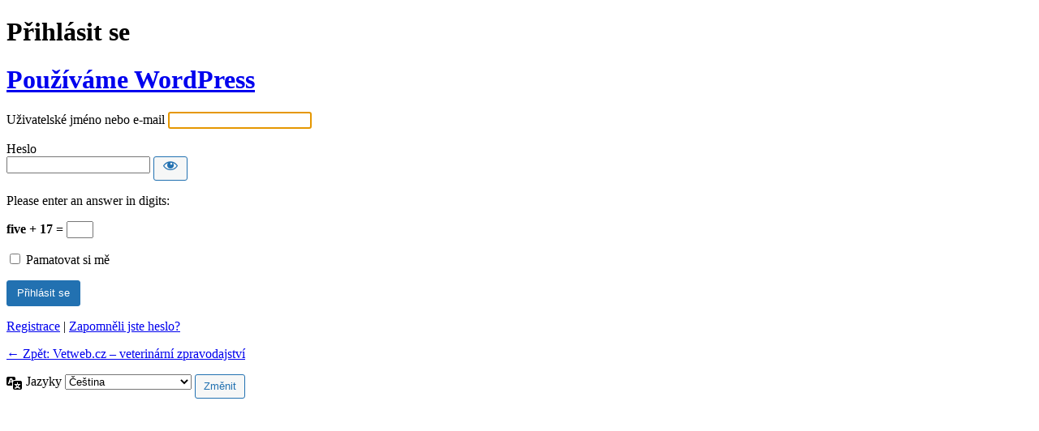

--- FILE ---
content_type: text/html; charset=UTF-8
request_url: https://vetweb.cz/ppadmin/?redirect_to=https%3A%2F%2Fvetweb.cz%2Fkontroly-v-zemich-eu%2F
body_size: 3898
content:
<!DOCTYPE html>
	<html lang="cs">
	<head>
	<meta http-equiv="Content-Type" content="text/html; charset=UTF-8" />
	<title>Přihlásit se &lsaquo; Vetweb.cz – veterinární zpravodajství &#8212; WordPress</title>
	<meta name='robots' content='noindex, noarchive' />
<link rel='stylesheet' id='dashicons-css' href='https://vetweb.cz/wp-includes/css/dashicons.min.css?ver=466ada317fd933b2ef9b297497eca2a5' type='text/css' media='all' />
<link rel='stylesheet' id='buttons-css' href='https://vetweb.cz/wp-includes/css/buttons.min.css?ver=466ada317fd933b2ef9b297497eca2a5' type='text/css' media='all' />
<link rel='stylesheet' id='forms-css' href='https://vetweb.cz/wp-admin/css/forms.min.css?ver=466ada317fd933b2ef9b297497eca2a5' type='text/css' media='all' />
<link rel='stylesheet' id='l10n-css' href='https://vetweb.cz/wp-admin/css/l10n.min.css?ver=466ada317fd933b2ef9b297497eca2a5' type='text/css' media='all' />
<link rel='stylesheet' id='login-css' href='https://vetweb.cz/wp-admin/css/login.min.css?ver=466ada317fd933b2ef9b297497eca2a5' type='text/css' media='all' />
	<meta name='referrer' content='strict-origin-when-cross-origin' />
		<meta name="viewport" content="width=device-width, initial-scale=1.0" />
	<link rel="icon" href="https://vetweb.cz/wp-content/uploads/2021/08/cropped-favicon_pp-32x32.png" sizes="32x32" />
<link rel="icon" href="https://vetweb.cz/wp-content/uploads/2021/08/cropped-favicon_pp-192x192.png" sizes="192x192" />
<link rel="apple-touch-icon" href="https://vetweb.cz/wp-content/uploads/2021/08/cropped-favicon_pp-180x180.png" />
<meta name="msapplication-TileImage" content="https://vetweb.cz/wp-content/uploads/2021/08/cropped-favicon_pp-270x270.png" />
	</head>
	<body class="login no-js login-action- wp-core-ui  locale-cs-cz">
	<script type="text/javascript">
/* <![CDATA[ */
document.body.className = document.body.className.replace('no-js','js');
/* ]]> */
</script>

				<h1 class="screen-reader-text">Přihlásit se</h1>
			<div id="login">
		<h1 role="presentation" class="wp-login-logo"><a href="https://cs.wordpress.org/">Používáme WordPress</a></h1>
	
		<form name="loginform" id="loginform" action="https://vetweb.cz/ppadmin/" method="post">
			<p>
				<label for="user_login">Uživatelské jméno nebo e-mail</label>
				<input type="text" name="log" id="user_login" class="input" value="" size="20" autocapitalize="off" autocomplete="username" required="required" />
			</p>

			<div class="user-pass-wrap">
				<label for="user_pass">Heslo</label>
				<div class="wp-pwd">
					<input type="password" name="pwd" id="user_pass" class="input password-input" value="" size="20" autocomplete="current-password" spellcheck="false" required="required" />
					<button type="button" class="button button-secondary wp-hide-pw hide-if-no-js" data-toggle="0" aria-label="Zobrazit heslo">
						<span class="dashicons dashicons-visibility" aria-hidden="true"></span>
					</button>
				</div>
			</div>
			<p class="aiowps-captcha hide-when-displaying-tfa-input"><label for="aiowps-captcha-answer">Please enter an answer in digits:</label><div class="aiowps-captcha-equation hide-when-displaying-tfa-input"><strong>five &#43; 17 = <input type="hidden" name="aiowps-captcha-string-info" class="aiowps-captcha-string-info" value="ads764lkfx" /><input type="hidden" name="aiowps-captcha-temp-string" class="aiowps-captcha-temp-string" value="1765271792" /><input type="text" size="2" class="aiowps-captcha-answer" name="aiowps-captcha-answer" value="" autocomplete="off" /></strong></div></p>			<p class="forgetmenot"><input name="rememberme" type="checkbox" id="rememberme" value="forever"  /> <label for="rememberme">Pamatovat si mě</label></p>
			<p class="submit">
				<input type="submit" name="wp-submit" id="wp-submit" class="button button-primary button-large" value="Přihlásit se" />
									<input type="hidden" name="redirect_to" value="https://vetweb.cz/kontroly-v-zemich-eu/" />
									<input type="hidden" name="testcookie" value="1" />
			</p>
		</form>

					<p id="nav">
				<a class="wp-login-register" href="https://vetweb.cz/registrace/">Registrace</a> | <a class="wp-login-lost-password" href="https://vetweb.cz/obnoveni-hesla/">Zapomněli jste heslo?</a>			</p>
			<script type="text/javascript">
/* <![CDATA[ */
function wp_attempt_focus() {setTimeout(function() {try {d = document.getElementById("user_login");d.focus(); d.select();} catch(er) {}}, 200);}
wp_attempt_focus();
if (typeof wpOnload === 'function') { wpOnload() }
/* ]]> */
</script>
		<p id="backtoblog">
			<a href="https://vetweb.cz/">&larr; Zpět: Vetweb.cz – veterinární zpravodajství</a>		</p>
			</div>				<div class="language-switcher">
				<form id="language-switcher" method="get">

					<label for="language-switcher-locales">
						<span class="dashicons dashicons-translation" aria-hidden="true"></span>
						<span class="screen-reader-text">
							Jazyky						</span>
					</label>

					<select name="wp_lang" id="language-switcher-locales"><option value="en_US" lang="en" data-installed="1">English (United States)</option>
<option value="cs_CZ" lang="cs" selected='selected' data-installed="1">Čeština</option></select>
					
											<input type="hidden" name="redirect_to" value="https://vetweb.cz/kontroly-v-zemich-eu/" />
					
					
					
					
						<input type="submit" class="button" value="Změnit">

					</form>
				</div>
			
	<script type="text/javascript" src="https://vetweb.cz/wp-includes/js/clipboard.min.js?ver=2.0.11" id="clipboard-js"></script>
<script type="text/javascript" src="https://vetweb.cz/wp-includes/js/jquery/jquery.min.js?ver=3.7.1" id="jquery-core-js"></script>
<script type="text/javascript" id="zxcvbn-async-js-extra">
/* <![CDATA[ */
var _zxcvbnSettings = {"src":"https://vetweb.cz/wp-includes/js/zxcvbn.min.js"};
//# sourceURL=zxcvbn-async-js-extra
/* ]]> */
</script>
<script type="text/javascript" src="https://vetweb.cz/wp-includes/js/zxcvbn-async.min.js?ver=1.0" id="zxcvbn-async-js"></script>
<script type="text/javascript" src="https://vetweb.cz/wp-includes/js/dist/hooks.min.js?ver=dd5603f07f9220ed27f1" id="wp-hooks-js"></script>
<script type="text/javascript" src="https://vetweb.cz/wp-includes/js/dist/i18n.min.js?ver=c26c3dc7bed366793375" id="wp-i18n-js"></script>
<script type="text/javascript" id="wp-i18n-js-after">
/* <![CDATA[ */
wp.i18n.setLocaleData( { 'text direction\u0004ltr': [ 'ltr' ] } );
//# sourceURL=wp-i18n-js-after
/* ]]> */
</script>
<script type="text/javascript" id="password-strength-meter-js-extra">
/* <![CDATA[ */
var pwsL10n = {"unknown":"Nezn\u00e1m\u00e1 s\u00edla hesla","short":"P\u0159\u00edli\u0161 jednoduch\u00e9","bad":"Nedostate\u010dn\u00e9","good":"Pr\u016fm\u011brn\u00e9","strong":"Bezpe\u010dn\u00e9","mismatch":"Hesla nesouhlas\u00ed"};
//# sourceURL=password-strength-meter-js-extra
/* ]]> */
</script>
<script type="text/javascript" id="password-strength-meter-js-translations">
/* <![CDATA[ */
( function( domain, translations ) {
	var localeData = translations.locale_data[ domain ] || translations.locale_data.messages;
	localeData[""].domain = domain;
	wp.i18n.setLocaleData( localeData, domain );
} )( "default", {"translation-revision-date":"2025-11-12 20:42:11+0000","generator":"GlotPress\/4.0.3","domain":"messages","locale_data":{"messages":{"":{"domain":"messages","plural-forms":"nplurals=3; plural=(n == 1) ? 0 : ((n >= 2 && n <= 4) ? 1 : 2);","lang":"cs_CZ"},"%1$s is deprecated since version %2$s! Use %3$s instead. Please consider writing more inclusive code.":["Od verze %1$s je funkce %2$s zastaral\u00e1! M\u00edsto toho pou\u017eijte %3$s. Zva\u017ete zad\u00e1n\u00ed otev\u0159en\u011bj\u0161\u00ed k\u00f3du."]}},"comment":{"reference":"wp-admin\/js\/password-strength-meter.js"}} );
//# sourceURL=password-strength-meter-js-translations
/* ]]> */
</script>
<script type="text/javascript" src="https://vetweb.cz/wp-admin/js/password-strength-meter.min.js?ver=466ada317fd933b2ef9b297497eca2a5" id="password-strength-meter-js"></script>
<script src='https://vetweb.cz/wp-content/plugins/the-events-calendar/common/build/js/underscore-before.js'></script>
<script type="text/javascript" src="https://vetweb.cz/wp-includes/js/underscore.min.js?ver=1.13.7" id="underscore-js"></script>
<script src='https://vetweb.cz/wp-content/plugins/the-events-calendar/common/build/js/underscore-after.js'></script>
<script type="text/javascript" id="wp-util-js-extra">
/* <![CDATA[ */
var _wpUtilSettings = {"ajax":{"url":"/wp-admin/admin-ajax.php"}};
//# sourceURL=wp-util-js-extra
/* ]]> */
</script>
<script type="text/javascript" src="https://vetweb.cz/wp-includes/js/wp-util.min.js?ver=466ada317fd933b2ef9b297497eca2a5" id="wp-util-js"></script>
<script type="text/javascript" src="https://vetweb.cz/wp-includes/js/dist/dom-ready.min.js?ver=f77871ff7694fffea381" id="wp-dom-ready-js"></script>
<script type="text/javascript" id="wp-a11y-js-translations">
/* <![CDATA[ */
( function( domain, translations ) {
	var localeData = translations.locale_data[ domain ] || translations.locale_data.messages;
	localeData[""].domain = domain;
	wp.i18n.setLocaleData( localeData, domain );
} )( "default", {"translation-revision-date":"2025-11-12 20:45:59+0000","generator":"GlotPress\/4.0.3","domain":"messages","locale_data":{"messages":{"":{"domain":"messages","plural-forms":"nplurals=3; plural=(n == 1) ? 0 : ((n >= 2 && n <= 4) ? 1 : 2);","lang":"cs_CZ"},"Notifications":["Ozn\u00e1men\u00ed"]}},"comment":{"reference":"wp-includes\/js\/dist\/a11y.js"}} );
//# sourceURL=wp-a11y-js-translations
/* ]]> */
</script>
<script type="text/javascript" src="https://vetweb.cz/wp-includes/js/dist/a11y.min.js?ver=cb460b4676c94bd228ed" id="wp-a11y-js"></script>
<script type="text/javascript" id="user-profile-js-extra">
/* <![CDATA[ */
var userProfileL10n = {"user_id":"0","nonce":"f637c4c858"};
//# sourceURL=user-profile-js-extra
/* ]]> */
</script>
<script type="text/javascript" id="user-profile-js-translations">
/* <![CDATA[ */
( function( domain, translations ) {
	var localeData = translations.locale_data[ domain ] || translations.locale_data.messages;
	localeData[""].domain = domain;
	wp.i18n.setLocaleData( localeData, domain );
} )( "default", {"translation-revision-date":"2025-11-12 20:42:11+0000","generator":"GlotPress\/4.0.3","domain":"messages","locale_data":{"messages":{"":{"domain":"messages","plural-forms":"nplurals=3; plural=(n == 1) ? 0 : ((n >= 2 && n <= 4) ? 1 : 2);","lang":"cs_CZ"},"Application password has been copied to your clipboard.":["Heslo aplikace bylo zkop\u00edrov\u00e1no do schr\u00e1nky."],"Your new password has not been saved.":["Nov\u011b zvolen\u00e9 heslo zat\u00edm nebylo ulo\u017eeno."],"Hide":["Skr\u00fdt"],"Confirm use of weak password":["Potvr\u010fte pou\u017eit\u00ed slab\u00e9ho hesla"],"Hide password":["Skr\u00fdt heslo"],"Show password":["Zobrazit heslo"],"Show":["Zobrazit"],"The changes you made will be lost if you navigate away from this page.":["Proveden\u00e9 zm\u011bny budou ztraceny, pokud opust\u00edte tuto str\u00e1nku."]}},"comment":{"reference":"wp-admin\/js\/user-profile.js"}} );
//# sourceURL=user-profile-js-translations
/* ]]> */
</script>
<script type="text/javascript" src="https://vetweb.cz/wp-admin/js/user-profile.min.js?ver=466ada317fd933b2ef9b297497eca2a5" id="user-profile-js"></script>
        <script data-cfasync="false">
          var dFlipLocation = 'https://vetweb.cz/wp-content/plugins/3d-flipbook-dflip-lite/assets/';
          var dFlipWPGlobal = {"text":{"toggleSound":"Turn on\/off Sound","toggleThumbnails":"Toggle Thumbnails","toggleOutline":"Toggle Outline\/Bookmark","previousPage":"Previous Page","nextPage":"Next Page","toggleFullscreen":"Toggle Fullscreen","zoomIn":"Zoom In","zoomOut":"Zoom Out","toggleHelp":"Toggle Help","singlePageMode":"Single Page Mode","doublePageMode":"Double Page Mode","downloadPDFFile":"Download PDF File","gotoFirstPage":"Goto First Page","gotoLastPage":"Goto Last Page","share":"Share","mailSubject":"I wanted you to see this FlipBook","mailBody":"Check out this site {{url}}","loading":"DearFlip: Loading "},"viewerType":"flipbook","moreControls":"download,pageMode,startPage,endPage,sound","hideControls":"","scrollWheel":"false","backgroundColor":"#777","backgroundImage":"","height":"auto","paddingLeft":"20","paddingRight":"20","controlsPosition":"bottom","duration":800,"soundEnable":"true","enableDownload":"true","showSearchControl":"false","showPrintControl":"false","enableAnnotation":false,"enableAnalytics":"false","webgl":"true","hard":"none","maxTextureSize":"1600","rangeChunkSize":"524288","zoomRatio":1.5,"stiffness":3,"pageMode":"0","singlePageMode":"0","pageSize":"0","autoPlay":"false","autoPlayDuration":5000,"autoPlayStart":"false","linkTarget":"2","sharePrefix":"flipbook-"};
        </script>
      	</body>
	</html>
	